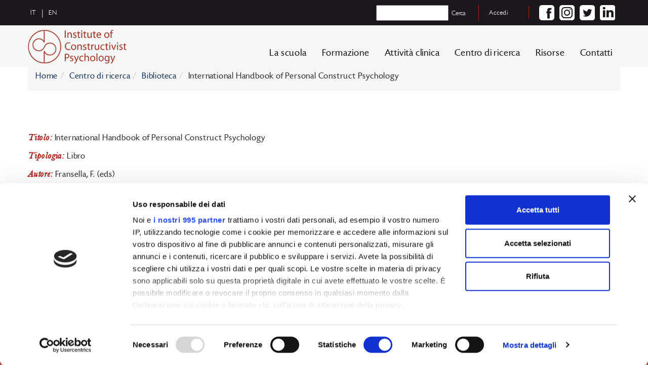

--- FILE ---
content_type: text/html; charset=utf-8
request_url: https://www.icp-italia.it/it/centro-ricerca/biblioteca/international-handbook-of-personal-construct-psychology
body_size: 3353
content:
<!DOCTYPE html><html lang=""><head><title></title><meta name="description" content="" /><meta property="og:title" content="" /><meta property="og:description" content="" /><meta property="og:locale" content="it_IT" /><meta property="og:url" content="https://www.icp-italia.it/it/centro-ricerca/biblioteca/international-handbook-of-personal-construct-psychology" /><meta name="twitter:title" content="" /><meta name="twitter:description" content="" /><meta name="twitter:url" content="https://www.icp-italia.it/it/centro-ricerca/biblioteca/international-handbook-of-personal-construct-psychology" /><meta charset="utf-8" /><meta content="IE=edge" http-equiv="X-UA-Compatible" /><meta content="width=device-width, initial-scale=1, minimal-ui" name="viewport" /><link href="/apple-touch-icon-57x57.png" rel="apple-touch-icon-precomposed" sizes="57x57" /><link href="/apple-touch-icon-114x114.png" rel="apple-touch-icon-precomposed" sizes="114x114" /><link href="/apple-touch-icon-72x72.png" rel="apple-touch-icon-precomposed" sizes="72x72" /><link href="/apple-touch-icon-144x144.png" rel="apple-touch-icon-precomposed" sizes="144x144" /><link href="/apple-touch-icon-60x60.png" rel="apple-touch-icon-precomposed" sizes="60x60" /><link href="/apple-touch-icon-120x120.png" rel="apple-touch-icon-precomposed" sizes="120x120" /><link href="/apple-touch-icon-76x76.png" rel="apple-touch-icon-precomposed" sizes="76x76" /><link href="/apple-touch-icon-152x152.png" rel="apple-touch-icon-precomposed" sizes="152x152" /><link href="/favicon-196x196.png" rel="icon" sizes="196x196" type="image/png" /><link href="/favicon-96x96.png" rel="icon" sizes="96x96" type="image/png" /><link href="/favicon-32x32.png" rel="icon" sizes="32x32" type="image/png" /><link href="/favicon-16x16.png" rel="icon" sizes="16x16" type="image/png" /><link href="/favicon-128.png" rel="icon" sizes="128x128" type="image/png" /><meta content="ICP Italia" name="application-name" /><meta content="#FFFFFF" name="msapplication-TileColor" /><meta content="/mstile-144x144.png" name="msapplication-TileImage" /><meta content="/mstile-70x70.png" name="msapplication-square70x70logo" /><meta content="/mstile-150x150.png" name="msapplication-square150x150logo" /><meta content="/mstile-310x150.png" name="msapplication-wide310x150logo" /><meta content="/mstile-310x310.png" name="msapplication-square310x310logo" /><meta content="c67xaar20vcmfl3olo96gyyzjnjdwd" name="facebook-domain-verification" /><link crossorigin="anonymous" href="https://cdnjs.cloudflare.com/ajax/libs/font-awesome/4.7.0/css/font-awesome.css" integrity="sha512-5A8nwdMOWrSz20fDsjczgUidUBR8liPYU+WymTZP1lmY9G6Oc7HlZv156XqnsgNUzTyMefFTcsFH/tnJE/+xBg==" referrerpolicy="no-referrer" rel="stylesheet" /><link rel="stylesheet" href="/assets/application-b3c4c935859c936a8ec2957ffa7edc6ede31dc18da847e8f17b79f4d4396078a.css" media="all" data-turbolinks-track="true" /><script src="/assets/application-820fefb38c0a3b624d4425b3fe58826e2aad530076e1b2b873f08ce048a1f87e.js" data-turbolinks-track="true"></script><meta name="csrf-param" content="authenticity_token" />
<meta name="csrf-token" content="oUfUHMGzD8KGV48xOWgeCp6rOTPGKGbwZG5xB1N1IlcZEJfaAJpYRpxEvrSirVPzYTaVaVpfKAC0yXhDuf2UQg" /><script>(function(w,d,s,l,i){
  w[l]=w[l]||[];w[l].push({'gtm.start': new Date().getTime(),event:'gtm.js'});
  var f=d.getElementsByTagName(s)[0], j=d.createElement(s),dl=l!='dataLayer'?'&l='+l:'';
  j.async=true;j.src='https://www.googletagmanager.com/gtm.js?id='+i+dl;
  f.parentNode.insertBefore(j,f);
})(window,document,'script','dataLayer','GTM-NKPMTRJ');</script></head><body class="publications show"><nav class="navbar navbar-default navbar-fixed-top" id="header_2" role="navigation"><div class="container hidden-xs" id="header_top"><div class="social_h pull-right"><a class="social fb" href="https://www.facebook.com/ScuolaPsicoterapiaCostruttivista" target="_blank" title="Facebook"></a><a class="social ig" href="https://www.instagram.com/icpitalia" target="_blank" title="Instagram"></a><a class="social tw" href="https://twitter.com/IcpPadova" target="_blank" title="Twitter"></a><a class="social in" href="https://www.linkedin.com/company/institute-of-constructivist-psychology" target="_blank" title="LinkedIn"></a></div><div class="login pull-right"><a class="space-right" href="/users/sign_in?locale=it">Accedi</a></div><div class="search pull-right"><div class="search_cont"><form action="/it/searches"><input class="text" name="q" type="text" /><input class="button" type="submit" value="Cerca" /></form></div></div><ul class="nav navbar-nav service" id="lang"><li><a href="/it">it</a></li><li>|</li><li><a href="/en">en</a></li></ul></div></nav><nav class="navbar navbar-default navbar-fixed-top" id="header_1" role="navigation"><div class="container" id="header_all"><div class="navbar-logo nav navbar-nav"><button class="navbar-toggle collapsed" data-target=".navbar-collapse" data-toggle="collapse" type="button"></button><a class="brand" href="/it"><img alt="Institute of Constructivist Psychology S.R.L." src="/assets/logo_pulito_icp_tiny-bca33f7e54a872e1787a03d7aeb5e6ec0416048345d9389cf8026ef39e51074a.png" /></a></div><ul class="nav navbar navbar-nav pull-right navbar-collapse collapse" id="menu_principale" style="height: 0px"><li class="dropdown"><a class="std dropdown-toggle" data-toggle="dropdown" href="#">La scuola</a><ul class="dropdown-menu" role="menu"><li><a class="std" href="/it/la-scuola">Padova</a><a class="std" href="https://bz.icp-italia.it" target="_blank">Bolzano</a></li></ul></li><li><a class="std" href="/it/formazione">Formazione</a></li><li><a class="std" href="/it/attivita-clinica">Attività clinica</a></li><li><a class="std" href="/it/centro-ricerca">Centro di ricerca</a></li><li><a class="std" href="/it/risorse">Risorse</a></li><li><a class="std" href="/it/contattaci/form">Contatti</a></li><li class="visible-xs" id="menu_secondario"><ul class="menu_secondario"><li><div class="login"><a class="std" href="/users/sign_in?locale=it">Accedi</a></div></li><li><div class="search"><div class="search_cont"><input class="text" type="text" /><input class="btn-default btn-search-mob" type="button" value="Cerca" /></div></div></li><li class="lang"><ul class="nav navbar-nav service" id="lang"><li><a class="std" href="/it">it</a></li><li class="sep">|</li><li><a class="std" href="/en">en</a></li></ul></li><li class="social_h"><a class="social fb" href="https://www.facebook.com/ScuolaPsicoterapiaCostruttivista" target="_blank" title="Facebook"></a><a class="social ig" href="https://www.instagram.com/icpitalia" target="_blank" title="Instagram"></a><a class="social tw" href="https://twitter.com/IcpPadova" target="_blank" title="Twitter"></a><a class="social in" href="https://www.linkedin.com/company/institute-of-constructivist-psychology" target="_blank" title="LinkedIn"></a></li></ul></li></ul></div></nav><div class="container marginContainer breadcrumbsCont"><div class="row"><ol class="breadcrumb"><li><a href="/it">Home</a></li><li><a href="/it/centro-ricerca">Centro di ricerca</a></li><li><a href="/it/centro-ricerca/biblioteca">Biblioteca</a></li><li><span>International Handbook of Personal Construct Psychology</span></li></ol></div></div><div class="container book"><div class="row"><div class="col-md-12 fieldCont"><p id="notice"></p><p><strong>Titolo:</strong>International Handbook of Personal Construct Psychology</p><p><strong>Tipologia:</strong>Libro</p><p><strong>Autore:</strong>Fransella, F. (eds)</p><p><strong>Editore:</strong>Wiley &amp; Sons</p><p><strong>Anno pubblicazione:</strong>2003</p><p><strong>Modalità consultazione:</strong>Consultazione in sede</p></div></div></div><div class="wi100" id="newsletter_strip"><div class="container"><div class="row"><div class="column col-md-6 col-sm-12"><h2>Iscriviti alla newsletter di ICP-Italia.it</h2></div><div class="column col-md-6 col-sm-12"><form class="formNewsletter wi100" action="/it/newsletter" accept-charset="UTF-8" method="post"><input type="hidden" name="authenticity_token" value="uwkl4CBx19ZzWMPnzva11-VzzvmK4TjGzzXKjN_XvscVY9X_Ap1dbzWZ5uzLIUVo5KCR83iWVSOOC9CHfaMyhA" autocomplete="off" /><div class="row"><div class="column col-md-8 col-sm-8 col-xs-8"><div class="input-group"><label class="sr-only" for="email_newsletter"></label><span class="input-group-addon" id="basic-addon1">@</span><input class="form-control" id="email_newsletter" name="email" placeholder="Inserisci la tua email" type="email" /></div></div><div class="column col-md-4 col-sm-4 col-xs-4"><button class="btn-wr btn-default" type="submit">Iscriviti</button></div></div><div class="row"><div class="column col-md-8 col-sm-8"><input id="newsletter_privacy" name="privacy" type="checkbox" /><label for="newsletter_privacy">presto il consenso al trattamento dei dati <a href="/cookiesIT.pdf" target="_blank">Privacy</a></label></div><div class="column col-md-4 col-sm-4"></div></div></form></div></div></div></div><div class="wi100" id="footer"><div class="container"><div class="row"><div class="column col-md-4 col-sm-6 col-xs-12"><p><img alt="Institute of Constructivist Psychology S.R.L." class="logo_f" src="/assets/logo_pulito_icp_tiny-bca33f7e54a872e1787a03d7aeb5e6ec0416048345d9389cf8026ef39e51074a.png" /></p><p class="title"><br />Institute of Constructivist Psychology S.R.L.</p><p>Via Martiri della Libertà, 13, Padova, Italy</p><p>P.Iva 03832810281</p><p class="copy">copyright 2025</p><p class="rea">REA 13235235/PD</p><p class="capsoc">10.000€ i.v.</p></div><div class="column col-md-3 col-sm-6 col-xs-12"><h2>Contatti</h2><p>Tel / Fax: 0498751669</p><p>Mail:&nbsp;<a href="mailto:info@icp-italia.it">info@icp-italia.it</a></p><p><a class="social fb" href="https://www.facebook.com/ScuolaPsicoterapiaCostruttivista" target="_blank" title="Facebook"></a><a class="social ig" href="https://www.instagram.com/icpitalia" target="_blank" title="Instagram"></a><a class="social tw" href="https://twitter.com/IcpPadova" target="_blank" title="Twitter"></a><a class="social in" href="https://www.linkedin.com/company/institute-of-constructivist-psychology" target="_blank" title="LinkedIn"></a></p><p><a href="https://www.psicocitta.it/" target="_blank"><img alt="Psicologia e benessere: L&#39;Elenco Psicologi" src="https://www.psicocitta.it/pubblicita/elenco-psicologi-mid-conv-2.gif" style="margin:8px;" /></a></p></div><div class="column col-md-5 col-sm-12 col-xs-12 sitemap_cont"><h2>Sitemap</h2><div class="col-md-6 col-sm-6 col-xs-12"><ul class="sitemap"><li class="sitemap_item"><a href="/it/la-scuola">La scuola</a><ul class="sitemap_in"><li class="sitemap_item"><a href="/it/la-scuola/la-scuola-di-psicoterapia-costruttivista">Scuola di Psicoterpia Costruttivista</a></li><li class="sitemap_item"><a href="/it/docenti">Docenti</a></li><li class="sitemap_item"><a href="/it/la-scuola/costruttivismo">Il costruttivismo</a></li></ul></li><li class="sitemap_item"><a href="/it/formazione">Formazione</a><ul class="sitemap_in"><li><a href="/it/formazione/corsi">Corsi</a></li><li><a href="/it/formazione/workshop">Workshop</a></li><li><a href="/it/formazione/incontri">Incontri</a></li></ul></li><li class="sitemap_item"><a href="/it/attivita-clinica">Attività clinica</a><ul class="sitemap_in"><li><a href="/it/attivita-clinica/centri-clinici">Centri clinici</a></li><li><a href="/it/attivita-clinica/clinica-per-il-sociale">Clinica per il sociale</a></li></ul></li></ul></div><div class="col-md-6 col-sm-6 col-xs-12"><ul class="sitemap"><li class="sitemap_item"><a href="/it/centro-ricerca">Centro di ricerca</a><ul class="sitemap_in"><li><a href="/it/centro-ricerca/biblioteca">Biblioteca</a></li><li><a href="/it/centro-ricerca/attivita-del-centro-di-ricerca">Bando</a></li><li><a href="/it/centro-ricerca/tirocinio">Tirocinio</a></li><li><a href="http://www.rivistacostruttivismo.it">Rivista costruttivismo</a></li></ul></li><li class="sitemap_item"><a href="/it/risorse">Risorse</a><ul class="sitemap_in"><li><a href="/it/risorse/video">Video</a></li><li><a href="/it/risorse/recensioni">Recensioni</a></li><li><a href="/it/risorse/slide">Slide</a></li><li><a href="/it/risorse/articoli">Articoli</a></li></ul></li><li class="sitemap_item"><a href="/it/notizie">News</a></li><li class="sitemap_item"><a href="/it/notizie?news_type=events">Eventi</a></li><li class="sitemap_item"><a href="/it/contattaci/form">Contatti</a></li><li class="sitemap_item"><a href="/cookiesIT.pdf" target="_blank">Privacy</a></li><li class="sitemap_item"><a href="/cookiesIT.pdf" target="_blank">Cookie policy</a></li></ul></div></div></div></div></div></body></html>